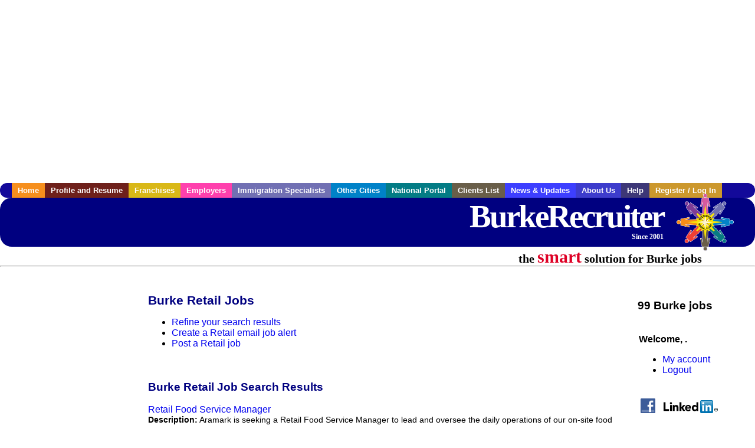

--- FILE ---
content_type: text/html; charset=UTF-8
request_url: https://www.burkerecruiter.com/c/retail
body_size: 8851
content:

<!-- get_search_category_jobs: SELECT job_alpha FROM searchCategories_JobsByCity WHERE search_category_id=57 AND cities_id=964 ORDER BY `rank` ASC -->

<!-- get_search_category_jobs: 
            SELECT 
                j.alpha as job_alpha,
                s.cities_id, 
                j.title, 
                DATE_FORMAT(s.editdate, '%m/%e/%Y') as editdate, 
                j.location, 
                j.company, 
                j.maintext,
                j.seo_url  
            FROM jobs j 
            INNER JOIN jobs_searchable s ON j.alpha = s.job_alpha
            WHERE j.alpha IN (3888973973,3889625415,3888630953,3888812763,3889203631,3889400117,3889400129,3889400219,3889400323,3889400397,3889400431,3889414567,3889415565,3889415595,3889415599,3889426055,3889426065,3889606639,3888623379,3888638401,3889170481,3889192879,3889192891,3889193663,3889193861,3889204531,3889204599,3889204655,3889204749,3889204881,3889204905,3889205199,3889211905,3889211919,3889228057,3889228263,3889228301,3889228423,3889228497,3889228531,3889228547,3889230191,3889400217,3889400403,3889431019,3889609261,3889609277,3889609427,3889609949,3889610115,3889622087,3889622115,3889622151,3889622179,3889622229,3889622365,3889629069,3889629095,3889629123,3889629131,3889629145,3889629157,3889629169,3889629261,3889629311,3889629349,3889629351,3889629409,3889629429,3889629455,3889629457,3889641727,3889641749,3889641797,3889641835,3889641911,3889641915,3889641931,3889917221,3889917329,3889917545,3889917731,3889917785,3889917811,3889917965,3889918555,3889919055,3889919211,3889922925,3889922935,3889924801,3889924849,3889925007,3889925103,3889927565,3889927585,3889927619,3889927967,3889931767)  AND s.featured = 1  ORDER BY field(j.alpha, 3888973973,3889625415,3888630953,3888812763,3889203631,3889400117,3889400129,3889400219,3889400323,3889400397,3889400431,3889414567,3889415565,3889415595,3889415599,3889426055,3889426065,3889606639,3888623379,3888638401,3889170481,3889192879,3889192891,3889193663,3889193861,3889204531,3889204599,3889204655,3889204749,3889204881,3889204905,3889205199,3889211905,3889211919,3889228057,3889228263,3889228301,3889228423,3889228497,3889228531,3889228547,3889230191,3889400217,3889400403,3889431019,3889609261,3889609277,3889609427,3889609949,3889610115,3889622087,3889622115,3889622151,3889622179,3889622229,3889622365,3889629069,3889629095,3889629123,3889629131,3889629145,3889629157,3889629169,3889629261,3889629311,3889629349,3889629351,3889629409,3889629429,3889629455,3889629457,3889641727,3889641749,3889641797,3889641835,3889641911,3889641915,3889641931,3889917221,3889917329,3889917545,3889917731,3889917785,3889917811,3889917965,3889918555,3889919055,3889919211,3889922925,3889922935,3889924801,3889924849,3889925007,3889925103,3889927565,3889927585,3889927619,3889927967,3889931767) -->

<!-- get_search_category_jobs: SELECT job_alpha FROM searchCategories_JobsByCity WHERE search_category_id=57 AND cities_id=964 ORDER BY `rank` ASC LIMIT 0, 20 -->

<!-- get_search_category_jobs: 
            SELECT 
                j.alpha as job_alpha,
                s.cities_id, 
                j.title, 
                DATE_FORMAT(s.editdate, '%m/%e/%Y') as editdate, 
                j.location, 
                j.company, 
                j.maintext,
                j.seo_url  
            FROM jobs j 
            INNER JOIN jobs_searchable s ON j.alpha = s.job_alpha
            WHERE j.alpha IN (3888973973,3889625415,3888630953,3888812763,3889203631,3889400117,3889400129,3889400219,3889400323,3889400397,3889400431,3889414567,3889415565,3889415595,3889415599,3889426055,3889426065,3889606639,3888623379,3888638401)  ORDER BY field(j.alpha, 3888973973,3889625415,3888630953,3888812763,3889203631,3889400117,3889400129,3889400219,3889400323,3889400397,3889400431,3889414567,3889415565,3889415595,3889415599,3889426055,3889426065,3889606639,3888623379,3888638401) -->

    <!DOCTYPE html>
    <html>

    <head>
        <title>Burke Retail Jobs, Burke Virginia Retail jobs, Burke  jobs</title>
        <meta name="keywords"
              content="Burke Retail Jobs, Burke Virginia Retail jobs, Burke  recruiter">
        <meta name="description"
              content="Burke Retail Jobs, Burke Virginia Retail jobs, Burke  jobs">
        <META NAME='robots' CONTENT='all'>
<META NAME='revisit-after' CONTENT='7 days'>
<meta http-equiv='Content-Language' content='en-us'>
<meta http-equiv='Content-Type' content='text/html; charset=iso-8859-1'>
        <meta name="viewport" content="width = device-width">

                <script src="http://www.google.com/jsapi">
        </script>
        <script type="text/javascript" charset="utf-8">
            google.load('ads.search', '2');
        </script>
        
        <link href="../../three_column.css" rel="stylesheet" type="text/css">
        <!--[if IE]>
        <link rel="stylesheet" type="text/css" href="../../three_column_ie.css"/>
        <![endif]-->
        <script type='text/javascript'>
var _gaq = _gaq || [];
_gaq.push(['_setAccount', 'G-C11CRJY413']);
_gaq.push(['_trackPageview']);
(function() {
  var ga = document.createElement('script'); ga.type = 'text/javascript'; ga.async = true;
  ga.src = ('https:' == document.location.protocol ? 'https://ssl' : 'http://www') + '.google-analytics.com/ga.js';
  var s = document.getElementsByTagName('script')[0]; s.parentNode.insertBefore(ga, s);
})();
</script>
        <script src="//code.jquery.com/jquery-1.11.0.min.js"></script>
    </head>

<body>

<div id="container">

    <div id="top_banner">
                                <script async src="//pagead2.googlesyndication.com/pagead/js/adsbygoogle.js"></script>
            <!-- Responsive ads -->
            <ins class="adsbygoogle"
                 style="display:block"
                 data-ad-client="ca-pub-5717467728757135"
                 data-ad-slot="3566965600"
                 data-ad-format="auto"
                 data-full-width-responsive="true"></ins>
            <script>
                (adsbygoogle = window.adsbygoogle || []).push({});
            </script>
            </div>

    <div id="navigation">
        	<ul>	<li class='menu-one'><a href='http://www.burkerecruiter.com/index.php?' title='Burke Retail home'>Home</a></li>	<li class='menu-two'><a href='http://www.burkerecruiter.com/candidates.php?' title='Burke Retail job seekers'>Profile and Resume</a></li>	<li class='menu-three'><a href='http://recruiternetworks.com/franchises' title='Franchises'>Franchises </a></li>	<li class='menu-four'><a href='http://www.burkerecruiter.com/recruiters.php?' title='Burke Employers'>Employers</a></li>	<li class='menu-five'><a href='http://www.burkerecruiter.com/immigration-specialists.php?' title='Burke Immigration Specialists'>Immigration Specialists</a></li>	<li class='menu-six'><a href='http://www.recruiternetworks.com?' title='Other Recruiter Networks Cities'>Other Cities</a></li>	<li class='menu-seven'><a href='http://www.recruiternetworks.com/national/members.php?' title='National Portal'>National Portal</a></li>	<li class='menu-eight'><a href='http://www.recruiternetworks.com/clients.php? '>Clients List</a></li>	<li class='menu-nine'><a href='http://www.burkerecruiter.com/news-updates.php? '>News & Updates</a></li>	<li class='menu-ten'><a href='http://www.burkerecruiter.com/faq.php?' title='About Us'>About Us</a></li>	<li class='menu-eleven'><a href='http://www.burkerecruiter.com/faq.php?#faq' title='Burke Retail help'>Help</a></li>	<li class='menu-twelve'><a href='http://www.burkerecruiter.com/members.php?' title='Login to my Burke Retail account'>Register / Log In</a></li>	</ul>    </div>

    <div id="masthead">
        	<hr />
	<a class='logo-box' href='https://www.Burkerecruiter.com/?' title='Search jobs in Burke' id='cityname'>BurkeRecruiter <small style='font-weight: bold'>Since 2001</small></a>
	<a href='http://www.recruiternetworks.com/' title='Recruiter Networks' id='recruiter_media_logo'>Recruiter Media, Inc.</a>
	<div id='tagline'>the <em>smart</em> solution for Burke jobs</div>
        <div class="fb_container">
            <div class="addthis_inline_share_toolbox"></div>
        </div>
    </div>

    <div id="content-container1">
        <div id="content-container2">
            <div class="main-container">
<div class="left-column">

    <div id="section-navigation">

        <div class="block-initial block-mobile">
            <div id="mobile_google_translate_element" class="google_translate_element" style="width: auto !important;"></div>
                        <div class="job-count-box">
                <p>
                    <b>99 Burke jobs</b>
                                    </p>
            </div>
            
        </div>
        <!---  /.block-initial  --->

                    <!-- 160x600 google banner ad -->
            <div id="ad_left_google" style="padding: 20px;">
                                                    <script async src="//pagead2.googlesyndication.com/pagead/js/adsbygoogle.js"></script>
                    <!-- Responsive ads -->
                    <ins class="adsbygoogle"
                        style="display:block"
                        data-ad-client="ca-pub-5717467728757135"
                        data-ad-slot="3566965600"
                        data-ad-format="auto"
                        data-full-width-responsive="true"></ins>
                    <script>
                        (adsbygoogle = window.adsbygoogle || []).push({});
                    </script>
                            </div>
        
        <br/>

                    <!-- 160x600 banner ad -->
            <div id="side_banner" style="text-align: center;">
                            </div>
        
    </div>

</div>
<!-- /.left column -->    <!-- middle column -->
    <div id="content">
        <div style='padding: 20px'></div>
<div class="cat-middle-column">
    <!-- job_search_categories_t_alt.php -->
    
    <div id='div_5px_top_bottom'>
        <h1>Burke Retail Jobs</h1>
        <ul>
            <li>
                <a href="../../job_search.php?&searchstring=retail&category_alpha=&radius="
                   title="Refine Burke job search results">Refine your search results</a>
            </li>
            <li>
                <a href="../../agents_load.php?&linktype=jobseeker"
                   title="Create a Burke email job alert">Create
                    a Retail email job alert</a>
            </li>
            <li>
                <a href="../../job_prices.php?"
                   title="Post a Burke job">Post a Retail job</a>
            </li>
        </ul>
        <span id="message"></span>
    </div>

    
    <div id='div_5px_top_bottom'>

        <!-- begin Google AFS code -->
        
        <div id="auto"></div>

        
<!-- Ad::render() page='job_search_categories' location='job-browse-above-jobs' height='250' width='300' provider='google' caller='job_search_categories_t_alt.php:133' -->
	<div class="adcontainer location_jobbrowseabovejobs width_300 height_250 provider_google ">
<!-- no ad for now -->
	</div>
<!-- /Ad::render() -->


    </div>

    <div class="job-search-category-wrap">
        <div id='div_5px_top_bottom' class="unfeatured-jobs-container" style="clear: both;">
            <h2>Burke Retail Job Search Results</h2>
            <!-- begin unfeatured jobs --><br>
<a href='/hospitality-tourism-jobs/3888973973/retail-food-service-manager?searchstring=retail?' title='Retail Food Service Manager'>Retail Food Service Manager</a><br>
                        <div style="font-size:90%;">
                            <b>Description:</b> Aramark is seeking a Retail Food Service Manager to lead and oversee the daily operations of our on-site food service facilities. This role is crucial in ensuring that our commitment to excellence and (more...)<br>                            <b>Company:</b> ARAMARK<br>
                            <b>Location: </b>Front Royal<br>
                            <b>Posted on: </b>1970-01-01<br>
                        </div>
                        <br>
<a href='/sales-jobs/3889625415/level-2-brand-agent-application?searchstring=retail?' title='Level 2 Brand Agent Application'>Level 2 Brand Agent Application</a><br>
                        <div style="font-size:90%;">
                            <b>Description:</b> Meet your new favorite gig. When you join MyBrandForce, you ll complete local retail assignments for well-known brands using your smartphone. Being a Brand Agent is great fit for everyone and anyone (more...)<br>                            <b>Company:</b> MyBrandForce powered by Ensiteful<br>
                            <b>Location: </b>Front Royal<br>
                            <b>Posted on: </b>1970-01-01<br>
                        </div>
                        <br>
<a href='/healthcare-jobs/3888630953/travel-cardiovascular-icu-registered-nurse-2215-per-week?searchstring=retail?' title='Travel Cardiovascular ICU Registered Nurse - $2,215 per week'>Travel Cardiovascular ICU Registered Nurse - $2,215 per week</a><br>
                        <div style="font-size:90%;">
                            <b>Description:</b> American Medical Staffing is seeking a travel nurse RN CVICU for a travel nursing job in Reston, Virginia. Job Description amp Requirements Specialty: CVICU Discipline: RN Start Date: ASAP Duration: (more...)<br>                            <b>Company:</b> American Medical Staffing<br>
                            <b>Location: </b>Reston<br>
                            <b>Posted on: </b>1970-01-01<br>
                        </div>
                        <br><div class="gdWidget"><a href="https://www.glassdoor.com/api/api.htm?version=1&action=salaries&t.s=w-m&t.a=c&t.p=594&format=300x250-chart&location=Burke+Virginia" target="_gd">Salary in Burke, Virginia  Area</a> | More details for <a href="https://www.glassdoor.com/api/api.htm?version=1&action=jobs&t.s=w-m&t.a=c&t.p=594&location=Burke+Virginia" target="_gd">Burke, Virginia Jobs</a> |<a href="https://www.glassdoor.com/Salaries/index.htm?t.s=w-m&t.a=c&t.p=594" target="_gd">Salary</a></div><script src="https://www.glassdoor.com/static/js/api/widget/v1.js" type="text/javascript"></script><br>
<a href='/healthcare-jobs/3888812763/travel-outpatient-neuro-physical-therapist-2094-per-week?searchstring=retail?' title='Travel Outpatient Neuro Physical Therapist - $2,094 per week'>Travel Outpatient Neuro Physical Therapist - $2,094 per week</a><br>
                        <div style="font-size:90%;">
                            <b>Description:</b> American Medical Staffing is seeking a travel Outpatient Physical Therapist for a travel job in Front Royal, Virginia. Job Description amp Requirements Specialty: Physical Therapist Discipline: Therapy (more...)<br>                            <b>Company:</b> American Medical Staffing<br>
                            <b>Location: </b>Front Royal<br>
                            <b>Posted on: </b>1970-01-01<br>
                        </div>
                        <br>
<a href='/healthcare-jobs/3889203631/travel-nurse-rn-home-health-2200-per-week?searchstring=retail?' title='Travel Nurse RN - Home Health - $2,200 per week'>Travel Nurse RN - Home Health - $2,200 per week</a><br>
                        <div style="font-size:90%;">
                            <b>Description:</b> American Medical Staffing is seeking a travel nurse RN Home Health for a travel nursing job in Fairfax, Virginia. Job Description amp Requirements Specialty: Home Health Discipline: RN Start Date: ASAP (more...)<br>                            <b>Company:</b> American Medical Staffing<br>
                            <b>Location: </b>Burke<br>
                            <b>Posted on: </b>1970-01-01<br>
                        </div>
                        <br>
<a href='/sales-jobs/3889400117/licensed-salon-hair-stylist?searchstring=retail?' title='Licensed Salon Hair Stylist'>Licensed Salon Hair Stylist</a><br>
                        <div style="font-size:90%;">
                            <b>Description:</b> Licensed Hair Stylist - Let Your Talent Pay Off Create. Earn. Grow. Repeat. At Bubbles, stylists aren't just employees, they're the magic behind the mirror. We give you the tools, technology and training (more...)<br>                            <b>Company:</b> Bubbles Salons<br>
                            <b>Location: </b>Annandale<br>
                            <b>Posted on: </b>1970-01-01<br>
                        </div>
                        <br>
<a href='/sales-jobs/3889400129/licensed-salon-hair-stylist?searchstring=retail?' title='Licensed Salon Hair Stylist'>Licensed Salon Hair Stylist</a><br>
                        <div style="font-size:90%;">
                            <b>Description:</b> Licensed Hair Stylist - Let Your Talent Pay Off Create. Earn. Grow. Repeat. At Hair Cuttery, stylists aren't just employees, they're the magic behind the mirror. We give you the tools, technology and (more...)<br>                            <b>Company:</b> Hair Cuttery<br>
                            <b>Location: </b>Vienna<br>
                            <b>Posted on: </b>1970-01-01<br>
                        </div>
                        <br>
<a href='/sales-jobs/3889400219/licensed-hair-stylist-cosmetologist?searchstring=retail?' title='Licensed Hair Stylist / Cosmetologist'>Licensed Hair Stylist / Cosmetologist</a><br>
                        <div style="font-size:90%;">
                            <b>Description:</b> Licensed Hair Stylist - Let Your Talent Pay Off Create. Earn. Grow. Repeat. At Bubbles, stylists aren't just employees, they're the magic behind the mirror. We give you the tools, technology and training (more...)<br>                            <b>Company:</b> Bubbles Salons<br>
                            <b>Location: </b>Springfield<br>
                            <b>Posted on: </b>1970-01-01<br>
                        </div>
                        <br>
<a href='/sales-jobs/3889400323/licensed-hair-stylist-cosmetologist?searchstring=retail?' title='Licensed Hair Stylist / Cosmetologist'>Licensed Hair Stylist / Cosmetologist</a><br>
                        <div style="font-size:90%;">
                            <b>Description:</b> Licensed Hair Stylist - Let Your Talent Pay Off Create. Earn. Grow. Repeat. At Bubbles, stylists aren't just employees, they're the magic behind the mirror. We give you the tools, technology and training (more...)<br>                            <b>Company:</b> Bubbles Salons<br>
                            <b>Location: </b>Oakton<br>
                            <b>Posted on: </b>1970-01-01<br>
                        </div>
                        <br>
<a href='/sales-jobs/3889400397/licensed-salon-hair-stylist?searchstring=retail?' title='Licensed Salon Hair Stylist'>Licensed Salon Hair Stylist</a><br>
                        <div style="font-size:90%;">
                            <b>Description:</b> Licensed Hair Stylist - Let Your Talent Pay Off Create. Earn. Grow. Repeat. At Bubbles, stylists aren't just employees, they're the magic behind the mirror. We give you the tools, technology and training (more...)<br>                            <b>Company:</b> Bubbles Salons<br>
                            <b>Location: </b>Woodbridge<br>
                            <b>Posted on: </b>1970-01-01<br>
                        </div>
                        <br>
<a href='/sales-jobs/3889400431/licensed-hair-stylist-cosmetologist?searchstring=retail?' title='Licensed Hair Stylist / Cosmetologist'>Licensed Hair Stylist / Cosmetologist</a><br>
                        <div style="font-size:90%;">
                            <b>Description:</b> Licensed Hair Stylist - Let Your Talent Pay Off Create. Earn. Grow. Repeat. At Bubbles, stylists aren't just employees, they're the magic behind the mirror. We give you the tools, technology and training (more...)<br>                            <b>Company:</b> Bubbles Salons<br>
                            <b>Location: </b>Herndon<br>
                            <b>Posted on: </b>1970-01-01<br>
                        </div>
                        <br>
<a href='/sales-jobs/3889414567/licensed-salon-hair-stylist?searchstring=retail?' title='Licensed Salon Hair Stylist'>Licensed Salon Hair Stylist</a><br>
                        <div style="font-size:90%;">
                            <b>Description:</b> Licensed Hair Stylist - Let Your Talent Pay Off Create. Earn. Grow. Repeat. At Bubbles, stylists aren't just employees, they're the magic behind the mirror. We give you the tools, technology and training (more...)<br>                            <b>Company:</b> Bubbles Salons<br>
                            <b>Location: </b>Reston<br>
                            <b>Posted on: </b>1970-01-01<br>
                        </div>
                        <br>
<a href='/sales-jobs/3889415565/licensed-hair-stylist-cosmetologist?searchstring=retail?' title='Licensed Hair Stylist / Cosmetologist'>Licensed Hair Stylist / Cosmetologist</a><br>
                        <div style="font-size:90%;">
                            <b>Description:</b> Licensed Hair Stylist - Let Your Talent Pay Off Create. Earn. Grow. Repeat. At Bubbles, stylists aren't just employees, they're the magic behind the mirror. We give you the tools, technology and training (more...)<br>                            <b>Company:</b> Bubbles Salons<br>
                            <b>Location: </b>Woodbridge<br>
                            <b>Posted on: </b>1970-01-01<br>
                        </div>
                        <br>
<a href='/sales-jobs/3889415595/licensed-hair-stylist-cosmetologist?searchstring=retail?' title='Licensed Hair Stylist / Cosmetologist'>Licensed Hair Stylist / Cosmetologist</a><br>
                        <div style="font-size:90%;">
                            <b>Description:</b> Licensed Hair Stylist - Let Your Talent Pay Off Create. Earn. Grow. Repeat. At Bubbles, stylists aren't just employees, they're the magic behind the mirror. We give you the tools, technology and training (more...)<br>                            <b>Company:</b> Bubbles Salons<br>
                            <b>Location: </b>Burke<br>
                            <b>Posted on: </b>1970-01-01<br>
                        </div>
                        <br>
<a href='/sales-jobs/3889415599/licensed-hair-stylist-cosmetologist?searchstring=retail?' title='Licensed Hair Stylist / Cosmetologist'>Licensed Hair Stylist / Cosmetologist</a><br>
                        <div style="font-size:90%;">
                            <b>Description:</b> Licensed Hair Stylist - Let Your Talent Pay Off Create. Earn. Grow. Repeat. At Bubbles, stylists aren't just employees, they're the magic behind the mirror. We give you the tools, technology and training (more...)<br>                            <b>Company:</b> Bubbles Salons<br>
                            <b>Location: </b>Reston<br>
                            <b>Posted on: </b>1970-01-01<br>
                        </div>
                        <br>
<a href='/sales-jobs/3889426055/licensed-hair-stylist-cosmetologist?searchstring=retail?' title='Licensed Hair Stylist / Cosmetologist'>Licensed Hair Stylist / Cosmetologist</a><br>
                        <div style="font-size:90%;">
                            <b>Description:</b> Licensed Hair Stylist - Let Your Talent Pay Off Create. Earn. Grow. Repeat. At Bubbles, stylists aren't just employees, they're the magic behind the mirror. We give you the tools, technology and training (more...)<br>                            <b>Company:</b> Bubbles Salons<br>
                            <b>Location: </b>Merrifield<br>
                            <b>Posted on: </b>1970-01-01<br>
                        </div>
                        <br>
<a href='/sales-jobs/3889426065/licensed-salon-hair-stylist?searchstring=retail?' title='Licensed Salon Hair Stylist'>Licensed Salon Hair Stylist</a><br>
                        <div style="font-size:90%;">
                            <b>Description:</b> Licensed Hair Stylist - Let Your Talent Pay Off Create. Earn. Grow. Repeat. At Bubbles, stylists aren't just employees, they're the magic behind the mirror. We give you the tools, technology and training (more...)<br>                            <b>Company:</b> Bubbles Salons<br>
                            <b>Location: </b>Merrifield<br>
                            <b>Posted on: </b>1970-01-01<br>
                        </div>
                        <br>
<a href='/healthcare-jobs/3889606639/travel-pediatric-outpatient-speech-therapist?searchstring=retail?' title='Travel Pediatric Outpatient Speech Therapist'>Travel Pediatric Outpatient Speech Therapist</a><br>
                        <div style="font-size:90%;">
                            <b>Description:</b> Job Description American Medical Staffing is seeking a travel Pediatric Speech Language Pathologist for a travel job in Front Royal, Virginia. Job Description amp Requirements - Specialty: Pediatric (more...)<br>                            <b>Company:</b> American Medical Staffing<br>
                            <b>Location: </b>Front Royal<br>
                            <b>Posted on: </b>1970-01-01<br>
                        </div>
                        <br>
<a href='/healthcare-jobs/3888623379/physician-endocrinology-competitive-salary?searchstring=retail?' title='Physician Endocrinology - Competitive Salary'>Physician Endocrinology - Competitive Salary</a><br>
                        <div style="font-size:90%;">
                            <b>Description:</b> Job Description We are currently hiring a BC/BE endocrinologist to join our physician-owned practice in Manassas and Woodbridge, VA Washington, DC suburbs . - Outstanding opportunity to join our growing (more...)<br>                            <b>Company:</b> Privia Medical Group<br>
                            <b>Location: </b>Woodbridge<br>
                            <b>Posted on: </b>1970-01-01<br>
                        </div>
                        <br>
<a href='/hospitality-tourism-jobs/3888638401/delivery-driver-deliver-with-doordash?searchstring=retail?' title='Delivery Driver - Deliver with DoorDash'>Delivery Driver - Deliver with DoorDash</a><br>
                        <div style="font-size:90%;">
                            <b>Description:</b> Why Deliver with DoorDash DoorDash is the 1 category leader in food delivery, food pickup, and convenience store delivery in the US, trusted by millions of customers every day. As a Dasher, you ll (more...)<br>                            <b>Company:</b> DoorDash<br>
                            <b>Location: </b>Vienna<br>
                            <b>Posted on: </b>1970-01-01<br>
                        </div>
                                    <!-- end unfeatured jobs -->
        </div>
    </div>
</div>

<div id="end_of_other_related_jobs">Loading more jobs...</div>
<!-- END TEMPLATE job_search_categories_t_alt.php -->
</div>
<!--/.middle-column-->

<script>
  const radius = 100
  let start_row = 20
  const searchstring = 'searchstring=' + "retail"
  const category_url_fragment = 'category_url_fragment=' + ""
  const ajax_more_jobs_url = `/ajax/job_search_infinite_search_results.php?${searchstring}&${category_url_fragment}&radius=${radius}`

  let in_progress = false
  jQuery(window).scroll(function () {
    const top_of_element = $('#end_of_other_related_jobs').offset().top
    const bottom_of_element = $('#end_of_other_related_jobs').offset().top + $('#end_of_other_related_jobs').outerHeight()
    const bottom_of_screen = $(window).scrollTop() + $(window).innerHeight()
    const top_of_screen = $(window).scrollTop()

    if ((bottom_of_screen > top_of_element) && (top_of_screen < bottom_of_element)) {
      if (in_progress) {
        return
      }
      in_progress = true
      start_row += 20
      jQuery.get(ajax_more_jobs_url + `&start_row=${start_row}`, function (data) {
        jQuery('.unfeatured-jobs-container').append(data)
        in_progress = false
      })
    }
  })
</script>


<div id="right_column_container" class="right-column">
    <div id="right_column">

        <div class="block-initial block-tablet">
            <div id="web_google_translate_element" class="google_translate_element"
                 style="margin-top: 50px !important"></div>
                            <div style="font-size:120%; padding-top: 5px">
                    <p>
                        <b>99 Burke jobs</b>
                                            </p>
                </div>
            
        </div>
        <!---  /.block-initial  --->

            
                                    <!-- div id="box_login" -->
                                            <table border="0" cellpadding="0" cellspacing="2">
                            <tr>
                                <td>
                                    <p>
                                        <b>Welcome, .</b>
                                    <ul>
                                        <li><a href="/members.php?">My account</a></li>
                                        <li>
                                            <a href="../../404.php?logout_activated=true">Logout</a>
                                        </li>
                                    </ul>
                                    </p>
                                </td>
                            </tr>
                        </table>
                    

        
        <div id="div_5px_top_bottom">
            <ul class="social-list">
                <li class="fb-btn">
                    <a href="https://www.facebook.com/RecruiterNetworkscom-194344690585216/">
                        <img src="/FB_square.jpg" height="56" width="56" border="0" alt="Find us on Facebook">
                    </a>
                </li>
                <li>
                    <a href="http://www.linkedin.com/company/1600259">
                        <img src="/linkedin.png" border="0" alt="Find us on LinkedIn">
                    </a>
                </li>
                <li>
                                            <!-- Google+ render call -->
                        <script type="text/javascript">
                            (function () {
                                var po = document.createElement('script');
                                po.type = 'text/javascript';
                                po.async = true;
                                po.src = 'https://apis.google.com/js/plusone.js';
                                var s = document.getElementsByTagName('script')[0];
                                s.parentNode.insertBefore(po, s);
                            })();
                        </script>

                        <!-- Google+ +1 button -->
                        <g:plusone annotation="inline"></g:plusone>
                                    </li>
            </ul>

        </div>

        <div id='div_5px_top_bottom'>
<p>Get the latest Virginia jobs by following <a href='http://twitter.com/recnetVA'>@recnetVA on Twitter</a>!</p>
<p><a href='/site-map.php#rss'>Burke RSS job feeds</a></p>
</div>

        
<!-- Ad::render() page='job_search_categories' location='right-sidebar' height='90' width='120' provider='google' caller='std_lib.php:521' -->
	<div class="adcontainer location_rightsidebar width_120 height_90 provider_google ">
<!-- no ad for now -->
	</div>
<!-- /Ad::render() -->


    </div>
    <!--    #right_column -->
</div>
<!--    #right_column_container -->

</div>
<!-- /.main-container -->
<div id="footer" class="footer-box">
    <div class="footer-container">
    <div class="widget-wrapper clearfix">
        <div class="footer-widget">
            <p class="footer-title">
                <strong>
                    <a href="/candidates.php?"
                       title="Burke job seekers">JOB SEEKERS</a></strong>
            </p>
            <ul>
                <li>
                    <a href="/job_search.php?"
                       title="Search Burke jobs">Search Burke                        jobs</a>
                </li>
                <li>
                    <a href="/resume_info.php?linktype=jobseeker"
                       title="Post your Burke resume">Post your resume</a>
                </li>
                <li>
                    <a href="/agents_load.php?linktype=jobseeker"
                       title="Email Burke job alters">Email job alerts</a>
                </li>
                <li>
                    <a href="/members.php?linktype=jobseeker"
                       title="Log in to Burke Recruiter">Register</a> / <a
                            href="/members.php?linktype=jobseeker" class="submenu">Log in</a>
                </li>
            </ul>

        </div>

        <div class="footer-widget">
            <p class="footer-title">
                <strong><a href="/recruiters.php?"
                           title="Burke employers">EMPLOYERS</a></strong>
            </p>
            <ul>
                <li>
                    <a href="/job_prices.php?"
                       title="Post Burke jobs">Post
                        jobs</a>
                </li>
                <li>
                    <a href="/resume_search.php?"
                       title="Burke Recruiter - search resumes">Search resumes</a>
                </li>
                <li>
                    <a href="/agents_load.php?linktype=recruiter"
                       title="Email Burke job alters">Email resume alerts</a>
                </li>
                <li>
                    <a href="/advertise.php?"
                       title="Burke Recruiter banner ads">Advertise</a>
                </li>
            </ul>

        </div>

        <div class="footer-widget">
            <p class="footer-title">
                <strong><a href="/immigration-specialists.php?"
                           title="Burke employers">IMMIGRATION SPECIALISTS</a></strong>
            </p>
            <ul>
                <li>
                    <a href="/job_prices.php?"
                       title="Post Burke jobs">Post jobs</a>
                </li>
                <li>
                    <a href="/immigration-specialists.php#faq-section"
                       title="Burke Immigration Questions and Answers">Immigration FAQs</a>
                </li>
                <li>
                    <a href="/immigration-specialists.php?"
                       title="Post Burke jobs">Learn more</a>
                </li>
            </ul>
        </div>

        <div class="footer-widget">
            <p class="footer-title">
                <strong>MORE</strong>
            </p>
            <ul>
                <li>
                    <a href="/faq.php?" title="Burke Recruiter FAQ">FAQ</a>
                </li>
                <li>
                    <a href="/contact.php?"
                       title="Burke Recruiter contact">Contact
                        us</a>
                </li>
                <li>
                    <a href="/site-map.php?"
                       title="Burke Recruiter sitemap">Sitemap</a>
                </li>
                <li>
                    <a href="../../faq.php?#legalterms"
                       title="Burke Recruiter legal">Legal</a>
                </li>
                <li>
                    <a href="../../faq.php?#privacy"
                       title="Burke Recruiter privacy">Privacy</a>
                </li>
            </ul>
        </div>

        <div class="footer-widget">
            <p class="footer-title">
                <strong>NEARBY CITIES</strong>
            </p>
            <a href='http://www.Alexandriarecruiter.com?' class='submenu'>Alexandria, VA Jobs</a><br /><a href='http://www.Annandalerecruiter.com?' class='submenu'>Annandale, VA Jobs</a><br /><a href='http://www.ArlingtonVArecruiter.com?' class='submenu'>Arlington, VA Jobs</a><br /><a href='http://www.AspenHillrecruiter.com?' class='submenu'>Aspen Hill, MD Jobs</a><br /><a href='http://www.Baltimorerecruiter.com?' class='submenu'>Baltimore, MD Jobs</a><br /><a href='http://www.BelAirNorthrecruiter.com?' class='submenu'>Bel Air North, MD Jobs</a><br /><a href='http://www.BelAirSouthrecruiter.com?' class='submenu'>Bel Air South, MD Jobs</a><br /><a href='http://www.Bethesdarecruiter.com?' class='submenu'>Bethesda, MD Jobs</a><br /><a href='http://www.Bowierecruiter.com?' class='submenu'>Bowie, MD Jobs</a><br /><a href='http://www.Catonsvillerecruiter.com?' class='submenu'>Catonsville, MD Jobs</a><br /><a href='http://www.Centrevillerecruiter.com?' class='submenu'>Centreville, VA Jobs</a><br /><a href='http://www.Chantillyrecruiter.com?' class='submenu'>Chantilly, VA Jobs</a><br /><a href='http://www.Charlottesvillerecruiter.com?' class='submenu'>Charlottesville, VA Jobs</a><br /><a href='http://www.ColumbiaMDrecruiter.com?' class='submenu'>Columbia , MD Jobs</a><br /><a href='http://www.DaleCityrecruiter.com?' class='submenu'>Dale City, VA Jobs</a><br /><a href='http://www.Dundalkrecruiter.com?' class='submenu'>Dundalk, MD Jobs</a><br /><a href='http://www.Eldersburgrecruiter.com?' class='submenu'>Eldersburg, MD Jobs</a><br /><a href='http://www.EllicottCityrecruiter.com?' class='submenu'>Ellicott City, MD Jobs</a><br /><a href='http://www.Franconiarecruiter.com?' class='submenu'>Franconia, VA Jobs</a><br /><a href='http://www.Frederickrecruiter.com?' class='submenu'>Frederick, MD Jobs</a><br /><a href='http://www.Germantownrecruiter.com?' class='submenu'>Germantown, MD Jobs</a><br /><a href='http://www.Harrisonburgrecruiter.com?' class='submenu'>Harrisonburg, VA Jobs</a><br /><a href='http://www.Leesburgrecruiter.com?' class='submenu'>Leesburg, VA Jobs</a><br /><a href='http://www.MontgomeryVillagerecruiter.com?' class='submenu'>Montgomery Village, MD Jobs</a><br /><a href='http://www.NorthBethesdarecruiter.com?' class='submenu'>North Bethesda, MD Jobs</a><br /><a href='http://www.Olneyrecruiter.com?' class='submenu'>Olney, MD Jobs</a><br /><a href='http://www.PotomacMDrecruiter.com?' class='submenu'>Potomac, MD Jobs</a><br /><a href='http://www.Restonrecruiter.com?' class='submenu'>Reston, VA Jobs</a><br /><a href='http://www.RichmondVArecruiter.com?' class='submenu'>Richmond, VA Jobs</a><br /><a href='http://www.RockvilleMDrecruiter.com?' class='submenu'>Rockville, MD Jobs</a><br /><a href='http://www.Severnrecruiter.com?' class='submenu'>Severn, MD Jobs</a><br /><a href='http://www.SilverSpringrecruiter.com?' class='submenu'>Silver Spring, MD Jobs</a><br /><a href='http://www.SterlingVArecruiter.com?' class='submenu'>Sterling, VA Jobs</a><br /><a href='http://www.Towsonrecruiter.com?' class='submenu'>Towson, MD Jobs</a><br /><a href='http://www.Tuckahoerecruiter.com?' class='submenu'>Tuckahoe, VA Jobs</a><br /><a href='http://www.Washingtonrecruiter.com?' class='submenu'>Washington DC Jobs</a><br /><a href='http://www.Wheaton-Glenmontrecruiter.com?' class='submenu'>Wheaton-Glenmont, MD Jobs</a><br />        </div>
    </div>

    <div id="footer_nav" class="footer-nav">

        <p>
            <a href="/?">Home</a> &nbsp; &nbsp;
            <a href="/candidates.php?">Profile and Resume</a> &nbsp; &nbsp;
            <a href="/job_search.php?">Browse Jobs</a> &nbsp; &nbsp;
            <a href="/recruiters.php?">Employers</a> &nbsp; &nbsp;
            <a href="http://www.recruiternetworks.com">Other Cities</a> &nbsp; &nbsp;
            <a href="/faq.php?">About Us</a> &nbsp; &nbsp;
            <a href="/contact.php?">Contact Us</a> &nbsp; &nbsp;
            <a href="/faq.php?#faq">Help</a> &nbsp; &nbsp;
            <a href="/faq.php?#legalterms">Terms of Use</a> &nbsp; &nbsp;
            <a href="/members.php?">Register / Log In</a>
        </p>

        <div style="text-align:center;">

            <p>
                Copyright &copy; 2001 - 2026 <a href='http://www.recruitermedia.com' class='submenu'>Recruiter Media Corporation</a> - <a href='/index.php?' title='Burke jobs' class='submenu'>Burke Jobs</a><br />                
		<style>
			div.authorizeNetSealWrapper {
				display: flex;
				align-items: center;
				justify-content: center;
			}
			
			div.authorizeNetSealWrapper .AuthorizeNetSeal {
				width: 50%;
			}
		</style>
		<div class='authorizeNetSealWrapper'>
			<!-- (c) 2005, 2018. Authorize.Net is a registered trademark of CyberSource Corporation --> <div class="AuthorizeNetSeal"> <script type="text/javascript" language="javascript">var ANS_customer_id="728a80ca-dde8-41ec-ae33-9dd889c8d003";</script> <script type="text/javascript" language="javascript" src="//verify.authorize.net:443/anetseal/seal.js" ></script> </div>
		</div>
	            </p>

            <div id="bottom_banner">
                
<!-- Ad::render() page='job_search_categories' location='leaderboard-bottom' height='90' width='728' provider='contextweb' caller='std_lib.php:251' -->
	<div class="adcontainer location_leaderboardbottom width_728 height_90 provider_contextweb ">

			<!-- <script type="text/javascript" src="http://ad-cdn.technoratimedia.com/00/25/74/uat_7425.js?ad_size=728x90"></script> -->
		
	</div>
<!-- /Ad::render() -->

            </div>

            <!-- 728x15 footer text links -->
            
<!-- Ad::render() page='job_search_categories' location='footer' height='15' width='728' provider='google' caller='std_lib.php:526' -->
	<div class="adcontainer location_footer width_728 height_15 provider_google ">
<!-- no ad for now -->
	</div>
<!-- /Ad::render() -->


        </div>

    </div><!-- #footer_nav -->
    </div>
</div>
<!-- #footer -->


</div><!-- #content-container2 -->
</div><!-- #content-container1 -->

</div><!-- #container -->

<!-- Kontera ContentLink(TM);-->
<div class="google-lang-box" style="padding-top:65px;">
    <script type="text/javascript">
        function setCookie(name,value,days) {
            var expires = "";
            if (days) {
                var date = new Date();
                date.setTime(date.getTime() + (days*24*60*60*1000));
                expires = "; expires=" + date.toUTCString();
            }
            document.cookie = name + "=" + (value || "")  + expires + "; path=/";
        }
        function getCookie(name) {
            var nameEQ = name + "=";
            var ca = document.cookie.split(';');
            for(var i=0;i < ca.length;i++) {
                var c = ca[i];
                while (c.charAt(0)==' ') c = c.substring(1,c.length);
                if (c.indexOf(nameEQ) == 0) return c.substring(nameEQ.length,c.length);
            }
            return null;
        }

        function googleTranslateElementInit() {
            var googleTranslationLanguage = getCookie("googtrans");
            var googleTranslationOptOut = getCookie("googtransopt");

            if ((googleTranslationLanguage == null && googleTranslationOptOut == null) || getParameterByName('lang')) {
                var users_language = "en";

                setCookie("googtrans","/en/"+users_language,"1969-12-31T23:59:59.000Z");
                new google.translate.TranslateElement({pageLanguage: 'en', layout: google.translate.TranslateElement.InlineLayout.SIMPLE, gaTrack: true, gaId: 'UA-18070549-2'}, getGoogleTranslateElement());
            }
            else {
                new google.translate.TranslateElement({pageLanguage: 'en', layout: google.translate.TranslateElement.InlineLayout.SIMPLE, gaTrack: true, gaId: 'UA-18070549-2'}, getGoogleTranslateElement());
            }
        }

        function getParameterByName(variable) {
            var query = window.location.search.substring(1);
            var vars = query.split("&");
            for (var i=0;i<vars.length;i++) {
                var pair = vars[i].split("=");
                if(pair[0] == variable){return pair[1];}
            }
            return(false);
        }

        function isMobile() {
            return /Android|webOS|iPhone|iPad|iPod|BlackBerry|IEMobile|Opera Mini/i.test(navigator.userAgent);
        }

        function getGoogleTranslateElement() {
            return isMobile() ? "mobile_google_translate_element" : "web_google_translate_element";
        }
    </script><script type="text/javascript" src="//translate.google.com/translate_a/element.js?cb=googleTranslateElementInit"></script>
</div>

<style>
    .google_translate_element {
        padding-top: 15px !important;
        margin: 0 auto !important;
    }
</style></body>

</html>

<!-- /footer.php -->

<!-- CacheControl: maxAge=43200s, renderTime=0.152s, startTime=2026-02-01 23:07:33, cacheHeadersSent=true -->


<!-- Wrote to cache file /home/portland/public_html/cache/9/b/f/3514189e1946e011b2db1b0652d8d -->



--- FILE ---
content_type: text/html; charset=utf-8
request_url: https://accounts.google.com/o/oauth2/postmessageRelay?parent=https%3A%2F%2Fwww.burkerecruiter.com&jsh=m%3B%2F_%2Fscs%2Fabc-static%2F_%2Fjs%2Fk%3Dgapi.lb.en.2kN9-TZiXrM.O%2Fd%3D1%2Frs%3DAHpOoo_B4hu0FeWRuWHfxnZ3V0WubwN7Qw%2Fm%3D__features__
body_size: 163
content:
<!DOCTYPE html><html><head><title></title><meta http-equiv="content-type" content="text/html; charset=utf-8"><meta http-equiv="X-UA-Compatible" content="IE=edge"><meta name="viewport" content="width=device-width, initial-scale=1, minimum-scale=1, maximum-scale=1, user-scalable=0"><script src='https://ssl.gstatic.com/accounts/o/2580342461-postmessagerelay.js' nonce="LsreDXJzkSWTKfEReHVoSw"></script></head><body><script type="text/javascript" src="https://apis.google.com/js/rpc:shindig_random.js?onload=init" nonce="LsreDXJzkSWTKfEReHVoSw"></script></body></html>

--- FILE ---
content_type: text/html; charset=utf-8
request_url: https://www.google.com/recaptcha/api2/aframe
body_size: 269
content:
<!DOCTYPE HTML><html><head><meta http-equiv="content-type" content="text/html; charset=UTF-8"></head><body><script nonce="GUI2XOZKSUtHSItjduAywQ">/** Anti-fraud and anti-abuse applications only. See google.com/recaptcha */ try{var clients={'sodar':'https://pagead2.googlesyndication.com/pagead/sodar?'};window.addEventListener("message",function(a){try{if(a.source===window.parent){var b=JSON.parse(a.data);var c=clients[b['id']];if(c){var d=document.createElement('img');d.src=c+b['params']+'&rc='+(localStorage.getItem("rc::a")?sessionStorage.getItem("rc::b"):"");window.document.body.appendChild(d);sessionStorage.setItem("rc::e",parseInt(sessionStorage.getItem("rc::e")||0)+1);localStorage.setItem("rc::h",'1769987308393');}}}catch(b){}});window.parent.postMessage("_grecaptcha_ready", "*");}catch(b){}</script></body></html>